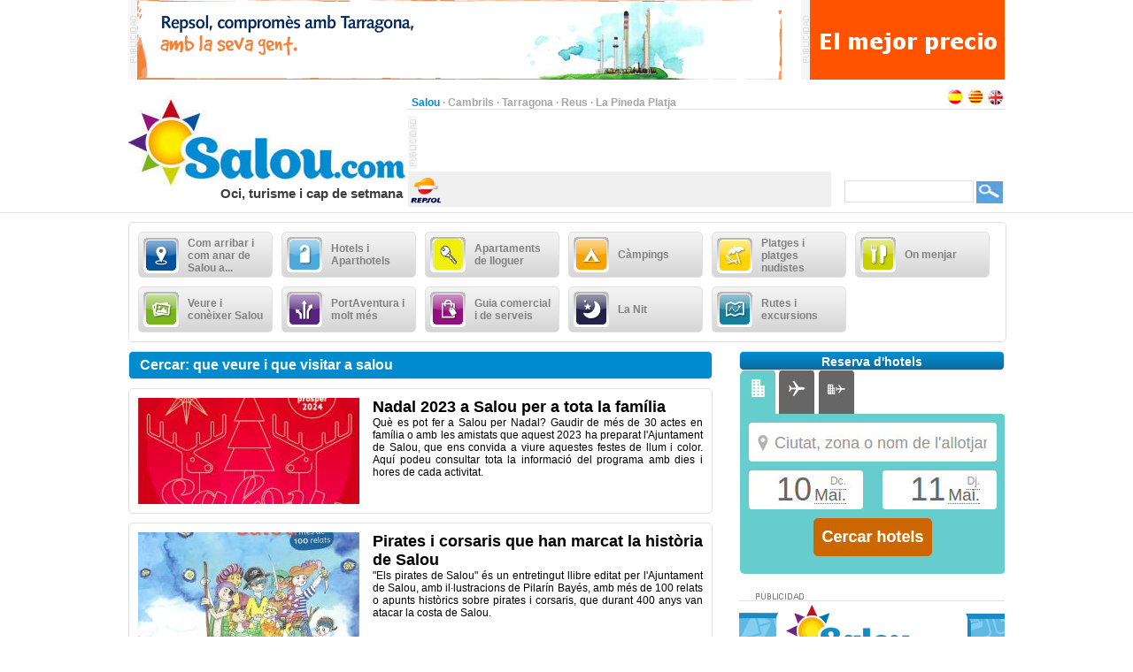

--- FILE ---
content_type: text/html;charset=UTF-8
request_url: https://www.salou.com/cercar/que+veure+i+que+visitar+a+salou
body_size: 11418
content:
<?xml version="1.0" encoding="UTF-8"?>
<!DOCTYPE html PUBLIC "-//W3C//DTD XHTML 1.0 Transitional//EN" "http://www.w3.org/TR/xhtml1/DTD/xhtml1-transitional.dtd" >
<html xmlns="http://www.w3.org/1999/xhtml">

    <head>

    <title>Cercar que veure i que visitar a salou</title>
    <link class="component" href="/a4j/s/3_3_3.Finalorg/richfaces/renderkit/html/css/basic_classes.xcss/DATB/eAHTqlHLCl0-QxoADEYC5g__;jsessionid=74A3324A733DE48F273617F2853C0A41" rel="stylesheet" type="text/css" /><link class="component" href="/a4j/s/3_3_3.Finalorg/richfaces/renderkit/html/css/extended_classes.xcss/DATB/eAHTqlHLCl0-QxoADEYC5g__;jsessionid=74A3324A733DE48F273617F2853C0A41" media="rich-extended-skinning" rel="stylesheet" type="text/css" /><script type="text/javascript">window.RICH_FACES_EXTENDED_SKINNING_ON=true;</script><script src="/a4j/g/3_3_3.Finalorg/richfaces/renderkit/html/scripts/skinning.js" type="text/javascript"></script><link href="/salou-portal/application_style.css?v=v1.7" rel="stylesheet" type="text/css" />
    <link rel="shortcut icon" href="/salou-portal/images/favicon.ico" />
    <meta http-equiv="content-language" content="ca" /><meta name="description" content="Cercar que veure i que visitar a salou"/>
    <meta name="author" content="Lluis Llorens aka Karpin - www.bdftech.com" />
        <meta name="robots" content="index,follow" />
    <script src="/js/costaweb21.js?v=v1.7" type="text/javascript"></script><!-- Google tag (gtag.js) -->
<script async src="https://www.googletagmanager.com/gtag/js?id=G-56MQW33YC0"></script>
<script>
  window.dataLayer = window.dataLayer || [];
  function gtag(){dataLayer.push(arguments);}
  gtag('js', new Date());

  gtag('config', 'G-56MQW33YC0');
</script><!-- TradeDoubler site verification 2361099 -->
<meta name="verification" content="69bcd1c79d45002b4150e3bd1774b014" />
    </head>

    <body>

    <div id="contenedor_cabecera">
        <div id="contenedor_publicidad_superior">
            <div id="contenedor_banner_superior_728_90">
                <a href="/clicservlet?banner=29" target="_blank" rel="nofollow"><img src="/root/banners/0/2/9/29/repsol-tarragona-728x90.gif" width="728" height="90" border="0" /></a>
            </div>
            <div id="contenedor_banner_superior_220_90">
                <a href="/clicservlet?banner=72" target="_blank" rel="nofollow"><img src="/root/banners/0/7/2/72/baner-bookingsalou3.gif" width="220" height="90" border="0" /></a>
            </div>
        </div>

        <div class="separa_cabecera"></div>
        <div id="cabecera">
            <div id="contenedor_cabecera_derecha">
                <div id="red" align="right">
                    <table width="670" border="0" cellspacing="0" cellpadding="0">
                        <tr>
                            <td width="520" height="20" align="left" valign="bottom">
                                <span class="select">Salou</span> &middot; <a href="https://www.cambrils.com/ca_ES" target="_blank" title="Cambrils" class="link">Cambrils</a> &middot; <a href="https://www.tarragona.net/ca_ES" target="_blank" title="Tarragona" class="link">Tarragona</a> &middot; <a href="https://www.visit-reus.com/ca_ES" target="_blank" title="Reus" class="link">Reus</a> &middot; <a href="https://www.lapinedaplaya.com/ca_ES" target="_blank" title="La Pineda Platja" class="link">La Pineda Platja</a>
                            </td>
                            <td width="150" height="20" valign="bottom" align="right">
                                <a href="/buscar/que+veure+i+que+visitar+a+salou" title="Espa&ntilde;ol"><img src="/salou-portal/images/idioma/espanol.jpg" alt="Espa&ntilde;ol" title="Espa&ntilde;ol" border="0" /></a>
                                <a href="/cercar/que+veure+i+que+visitar+a+salou" title="Catal&agrave;"><img src="/salou-portal/images/idioma/catala.jpg" alt="Catal&agrave;" title="Catal&agrave;" border="0" /></a>
                                <a href="/search/que+veure+i+que+visitar+a+salou" title="English"><img src="/salou-portal/images/idioma/ingles.jpg" alt="English" title="English" border="0" /></a>
                            </td>
                        </tr>
                    </table>
                </div>
                <div id="contenedor_cabecera_central">
                    <div id="contenedor_banner_cabecera_468_60"><script async src="https://pagead2.googlesyndication.com/pagead/js/adsbygoogle.js"></script>
<!-- CostaWeb21 468x60 -->
<ins class="adsbygoogle"
     style="display:inline-block;width:468px;height:60px"
     data-ad-client="ca-pub-2219613479607535"
     data-ad-slot="2774620405"></ins>
<script>
     (adsbygoogle = window.adsbygoogle || []).push({});
</script>
                    </div>
                    <div id="contenedor_banner_cabecera_192_60">
                    </div>
                </div>
                <div id="contenedor_tiempo_buscador">
                    <div id="contenedor_tiempo">
                        <div id="contenedor_tiempo_banner">
                <a href="/clicservlet?banner=19" target="_blank" rel="nofollow"><img src="/root/banners/0/1/9/19/repsol.png" width="40" height="40" border="0" /></a>
                        </div>
                    </div>
                    <div id="contenedor_buscador">
                        <form id="buscadorForm" action="/cercar" accept-charset="ISO-8859-1">
                            <input name="query" id="query" type="text" class="campobuscar" />
                            <input name="iehack" type="hidden" value="&#9760;" />
                            <input type="submit" value=" " title="Cercar" alt="Cercar" class="boton-buscar" style="cursor: pointer;" />
                        </form>
                    </div>
                </div>
            </div>
            <div id="logotipo">
                <a href="https://www.salou.com/ca_ES" title="Salou.com"><img src="/salou-portal/images/logo.jpg" alt="Salou.com" title="Salou.com" width="315" height="110" border="0" /></a>
            </div>
            <div id="slogan" align="right">Oci, turisme i cap de setmana</div>
        </div>
    </div>

    <div id="contenido">

        <div class="separa_10"></div>

        <div id="rec_categorias">

                <div id="categoria" onclick="muestraOcultaSubcategorias('subcategoriaDIV0')">
                    <table width="140" border="0" cellspacing="0" cellpadding="0">
                        <tr>
                            <td width="50" height="40">
                                <img src="/root/pictogramas/0/0/1/1/comollegar.png" alt="Com arribar i com anar de Salou a..." title="Com arribar i com anar de Salou a..." width="40" height="40" border="0" />
                            </td>
                            <td width="90" height="40">Com arribar i com anar de Salou a...</td>
                        </tr>
                    </table>
                </div>

                <div id="categoria" onclick="muestraOcultaSubcategorias('subcategoriaDIV1')">
                    <table width="140" border="0" cellspacing="0" cellpadding="0">
                        <tr>
                            <td width="50" height="40">
                                <img src="/root/pictogramas/0/0/3/3/hoteles.png" alt="Hotels i Aparthotels" title="Hotels i Aparthotels" width="40" height="40" border="0" />
                            </td>
                            <td width="90" height="40">Hotels i Aparthotels</td>
                        </tr>
                    </table>
                </div>

                <div id="categoria" onclick="muestraOcultaSubcategorias('subcategoriaDIV2')">
                    <table width="140" border="0" cellspacing="0" cellpadding="0">
                        <tr>
                            <td width="50" height="40">
                                <img src="/root/pictogramas/0/6/3/63/apartamentos-de-alquiler.png" alt="Apartaments de lloguer" title="Apartaments de lloguer" width="40" height="40" border="0" />
                            </td>
                            <td width="90" height="40">Apartaments de lloguer</td>
                        </tr>
                    </table>
                </div>

                <div id="categoria" onclick="muestraOcultaSubcategorias('subcategoriaDIV3')">
                    <table width="140" border="0" cellspacing="0" cellpadding="0">
                        <tr>
                            <td width="50" height="40">
                                <img src="/root/pictogramas/0/0/4/4/apartamentoscampings.png" alt="C&agrave;mpings" title="C&agrave;mpings" width="40" height="40" border="0" />
                            </td>
                            <td width="90" height="40">C&agrave;mpings</td>
                        </tr>
                    </table>
                </div>

                <div id="categoria" onclick="muestraOcultaSubcategorias('subcategoriaDIV4')">
                    <table width="140" border="0" cellspacing="0" cellpadding="0">
                        <tr>
                            <td width="50" height="40">
                                <img src="/root/pictogramas/0/0/5/5/playas.png" alt="Platges i platges nudistes" title="Platges i platges nudistes" width="40" height="40" border="0" />
                            </td>
                            <td width="90" height="40">Platges i platges nudistes</td>
                        </tr>
                    </table>
                </div>

                <div id="categoria" onclick="muestraOcultaSubcategorias('subcategoriaDIV5')">
                    <table width="140" border="0" cellspacing="0" cellpadding="0">
                        <tr>
                            <td width="50" height="40">
                                <img src="/root/pictogramas/0/0/6/6/dondecomer.png" alt="On menjar" title="On menjar" width="40" height="40" border="0" />
                            </td>
                            <td width="90" height="40">On menjar</td>
                        </tr>
                    </table>
                </div>

                <div id="categoria" onclick="muestraOcultaSubcategorias('subcategoriaDIV6')">
                    <table width="140" border="0" cellspacing="0" cellpadding="0">
                        <tr>
                            <td width="50" height="40">
                                <img src="/root/pictogramas/0/0/7/7/conocer.png" alt="Veure i con&egrave;ixer Salou" title="Veure i con&egrave;ixer Salou" width="40" height="40" border="0" />
                            </td>
                            <td width="90" height="40">Veure i con&egrave;ixer Salou</td>
                        </tr>
                    </table>
                </div>

                <div id="categoria" onclick="muestraOcultaSubcategorias('subcategoriaDIV7')">
                    <table width="140" border="0" cellspacing="0" cellpadding="0">
                        <tr>
                            <td width="50" height="40">
                                <img src="/root/pictogramas/0/0/8/8/quehacer.png" alt="PortAventura i molt m&eacute;s" title="PortAventura i molt m&eacute;s" width="40" height="40" border="0" />
                            </td>
                            <td width="90" height="40">PortAventura i molt m&eacute;s</td>
                        </tr>
                    </table>
                </div>

                <div id="categoria" onclick="muestraOcultaSubcategorias('subcategoriaDIV8')">
                    <table width="140" border="0" cellspacing="0" cellpadding="0">
                        <tr>
                            <td width="50" height="40">
                                <img src="/root/pictogramas/0/0/9/9/comprasyservicios.png" alt="Guia comercial i de serveis" title="Guia comercial i de serveis" width="40" height="40" border="0" />
                            </td>
                            <td width="90" height="40">Guia comercial i de serveis</td>
                        </tr>
                    </table>
                </div>

                <div id="categoria" onclick="muestraOcultaSubcategorias('subcategoriaDIV9')">
                    <table width="140" border="0" cellspacing="0" cellpadding="0">
                        <tr>
                            <td width="50" height="40">
                                <img src="/root/pictogramas/0/1/0/10/lanoche.png" alt="La Nit" title="La Nit" width="40" height="40" border="0" />
                            </td>
                            <td width="90" height="40">La Nit</td>
                        </tr>
                    </table>
                </div>

                <div id="categoria" onclick="muestraOcultaSubcategorias('subcategoriaDIV10')">
                    <table width="140" border="0" cellspacing="0" cellpadding="0">
                        <tr>
                            <td width="50" height="40">
                                <img src="/root/pictogramas/0/1/1/11/mapasyrutas.png" alt="Rutes i excursions" title="Rutes i excursions" width="40" height="40" border="0" />
                            </td>
                            <td width="90" height="40">Rutes i excursions</td>
                        </tr>
                    </table>
                </div>

        </div>

            <div id="subcategoriaDIV0" style="display: none;">

            <div class="separa_5"></div>

            <div id="rec_subcategorias">

                <div id="categoria_subcategorias">
                    <table width="930" border="0" cellspacing="0" cellpadding="0">
                        <tr>
                            <td width="50" height="40">
                                <img src="/root/pictogramas/0/0/1/1/comollegar.png" alt="Com arribar i com anar de Salou a..." title="Com arribar i com anar de Salou a..." width="40" height="40" border="0" />
                            </td>
                            <td width="855" height="40">Com arribar i com anar de Salou a...</td>
                            <td width="25" height="40" valign="middle"><img alt="" class="rich-spacer img-25-cerrar" height="1" id="j_id92:0:j_id94" src="/a4j/g/3_3_3.Finalimages/spacer.gif" title="Tancar" width="1" onclick="muestraOcultaSubcategorias('subcategoriaDIV0')" /></td>
                        </tr>
                    </table>
                </div>

                <div class="separa_5"></div><div id="subcategorias">
   <table width="295" border="0" cellspacing="0" cellpadding="0" align="center">
       <tr>
           <td class="txt_subcategorias" align="left">

                    <a href="https://www.salou.com/ca_ES/menu/lloguer-cotxes-salou" title="Lloguer de cotxes a Salou"> &middot; Lloguer de cotxes a Salou</a><br />

                    <a href="https://www.salou.com/ca_ES/menu/com-arribar-com-anar-salou" title="Com arribar i com anar de Salou a ..."> &middot; Com arribar i com anar de Salou a ...</a><br />

                    <a href="https://www.salou.com/ca_ES/menu/com-arribar-salou-cotxe" title="Com arribar a Salou amb cotxe"> &middot; Com arribar a Salou amb cotxe</a><br />

                    <a href="https://www.salou.com/ca_ES/menu/aparcar-salou-zona-blava" title="Aparcar a Salou. Zona Blava"> &middot; Aparcar a Salou. Zona Blava</a><br />

                    <a href="https://www.salou.com/ca_ES/menu/aparcar-salou-parkings" title="Aparcar a Salou. P&agrave;rkings"> &middot; Aparcar a Salou. P&agrave;rkings</a><br />

                    <a href="https://www.salou.com/ca_ES/menu/aparcar-gratis-salou" title="Aparcar gratis a Salou"> &middot; Aparcar gratis a Salou</a><br />            </td>
        </tr>
    </table>
</div><div id="subcategorias">
   <table width="295" border="0" cellspacing="0" cellpadding="0" align="center">
       <tr>
           <td class="txt_subcategorias" align="left">

                    <a href="https://www.salou.com/ca_ES/menu/grua-sha-endut-meu-cotxe-salou" title="La grua s'ha endut el meu cotxe a Salou"> &middot; La grua s'ha endut el meu cotxe a Salou</a><br />

                    <a href="https://www.salou.com/ca_ES/menu/trenet-turistic-salou" title="Trenet tur&iacute;stic de Salou"> &middot; Trenet tur&iacute;stic de Salou</a><br />

                    <a href="https://www.salou.com/ca_ES/menu/com-arribar-salou-autobus" title="Com arribar a Salou en autob&uacute;s"> &middot; Com arribar a Salou en autob&uacute;s</a><br />

                    <a href="https://www.salou.com/ca_ES/menu/com-arribar-salou-tren" title="Com arribar a Salou en tren"> &middot; Com arribar a Salou en tren</a><br />

                    <a href="https://www.salou.com/ca_ES/menu/com-arribar-salou-lave" title="Com arribar a Salou amb l'AVE "> &middot; Com arribar a Salou amb l'AVE </a><br />

                    <a href="https://www.salou.com/ca_ES/menu/com-arribar-salou-avio-aeroport-reus" title="Com arribar a Salou amb avi&oacute;. Aeroport de Reus"> &middot; Com arribar a Salou amb avi&oacute;. Aeroport de Reus</a><br />            </td>
        </tr>
    </table>
</div><div id="subcategorias">
   <table width="295" border="0" cellspacing="0" cellpadding="0" align="center">
       <tr>
           <td class="txt_subcategorias" align="left">

                    <a href="https://www.salou.com/ca_ES/menu/com-anar-laeroport-reus-salou" title="Com anar de l'Aeroport de Reus a Salou"> &middot; Com anar de l'Aeroport de Reus a Salou</a><br />

                    <a href="https://www.salou.com/ca_ES/menu/arribar-salou-avio-aeroport-barcelona" title="Arribar a Salou en avi&oacute;. Aeroport de Barcelona"> &middot; Arribar a Salou en avi&oacute;. Aeroport de Barcelona</a><br />

                    <a href="https://www.salou.com/ca_ES/menu/com-anar-laeroport-barcelona-salou" title="Com anar de l'Aeroport de Barcelona a Salou"> &middot; Com anar de l'Aeroport de Barcelona a Salou</a><br />

                    <a href="https://www.salou.com/ca_ES/menu/com-arribar-salou-vaixell" title="Com arribar a Salou en vaixell"> &middot; Com arribar a Salou en vaixell</a><br />

                    <a href="https://www.salou.com/ca_ES/menu/mapes-costa-daurada-delta-lebre" title="Mapes de la Costa Daurada i el Delta de l'Ebre"> &middot; Mapes de la Costa Daurada i el Delta de l'Ebre</a><br />            </td>
        </tr>
    </table>
</div>

                <div class="separa_20"></div>

                <table border="0" cellspacing="0" cellpadding="0" align="center">
                <tr>
                    <td align="center" class="contenedor_banners_subcategorias_728_90">
                <img src="/root/banners/0/1/1/11/anunciat728x90.gif" width="728" height="90" border="0" />
                    </td>
                </tr>
                </table>

            </div>

            </div>

            <div id="subcategoriaDIV1" style="display: none;">

            <div class="separa_5"></div>

            <div id="rec_subcategorias">

                <div id="categoria_subcategorias">
                    <table width="930" border="0" cellspacing="0" cellpadding="0">
                        <tr>
                            <td width="50" height="40">
                                <img src="/root/pictogramas/0/0/3/3/hoteles.png" alt="Hotels i Aparthotels" title="Hotels i Aparthotels" width="40" height="40" border="0" />
                            </td>
                            <td width="855" height="40">Hotels i Aparthotels</td>
                            <td width="25" height="40" valign="middle"><img alt="" class="rich-spacer img-25-cerrar" height="1" id="j_id92:1:j_id94" src="/a4j/g/3_3_3.Finalimages/spacer.gif" title="Tancar" width="1" onclick="muestraOcultaSubcategorias('subcategoriaDIV1')" /></td>
                        </tr>
                    </table>
                </div>

                <div class="separa_5"></div><div id="subcategorias">
   <table width="295" border="0" cellspacing="0" cellpadding="0" align="center">
       <tr>
           <td class="txt_subcategorias" align="left">

                    <a href="https://www.salou.com/ca_ES/menu/hotels-aparthotels-salou" title="Hotels i Aparthotels a Salou"> &middot; Hotels i Aparthotels a Salou</a><br />

                    <a href="https://www.salou.com/ca_ES/menu/hostals-pensions-salou" title="Hostals i pensions a Salou"> &middot; Hostals i pensions a Salou</a><br />

                    <a href="https://www.salou.com/ca_ES/menu/hotels-aparthotels-cambrils" title="Hotels i Aparthotels a Cambrils"> &middot; Hotels i Aparthotels a Cambrils</a><br />            </td>
        </tr>
    </table>
</div><div id="subcategorias">
   <table width="295" border="0" cellspacing="0" cellpadding="0" align="center">
       <tr>
           <td class="txt_subcategorias" align="left">

                    <a href="https://www.salou.com/ca_ES/menu/hotels-aparthotels-pineda-platja" title="Hotels i Aparthotels a la Pineda Platja"> &middot; Hotels i Aparthotels a la Pineda Platja</a><br />

                    <a href="https://www.salou.com/ca_ES/menu/hotels-reus" title="Hotels a Reus"> &middot; Hotels a Reus</a><br />            </td>
        </tr>
    </table>
</div><div id="subcategorias">
   <table width="295" border="0" cellspacing="0" cellpadding="0" align="center">
       <tr>
           <td class="txt_subcategorias" align="left">

                    <a href="https://www.salou.com/ca_ES/menu/hotels-aparthotels-tarragona" title="Hotels i Aparthotels a Tarragona"> &middot; Hotels i Aparthotels a Tarragona</a><br />

                    <a href="https://www.salou.com/ca_ES/menu/hotels-daltres-poblacions-costa-daurada" title="Hotels a d&#8217;altres poblacions de la Costa Daurada"> &middot; Hotels a d&#8217;altres poblacions de la Costa Daurada</a><br />            </td>
        </tr>
    </table>
</div>

                <div class="separa_20"></div>

                <table border="0" cellspacing="0" cellpadding="0" align="center">
                <tr>
                    <td align="center" class="contenedor_banners_subcategorias_728_90">
                <img src="/root/banners/0/1/1/11/anunciat728x90.gif" width="728" height="90" border="0" />
                    </td>
                </tr>
                </table>

            </div>

            </div>

            <div id="subcategoriaDIV2" style="display: none;">

            <div class="separa_5"></div>

            <div id="rec_subcategorias">

                <div id="categoria_subcategorias">
                    <table width="930" border="0" cellspacing="0" cellpadding="0">
                        <tr>
                            <td width="50" height="40">
                                <img src="/root/pictogramas/0/6/3/63/apartamentos-de-alquiler.png" alt="Apartaments de lloguer" title="Apartaments de lloguer" width="40" height="40" border="0" />
                            </td>
                            <td width="855" height="40">Apartaments de lloguer</td>
                            <td width="25" height="40" valign="middle"><img alt="" class="rich-spacer img-25-cerrar" height="1" id="j_id92:2:j_id94" src="/a4j/g/3_3_3.Finalimages/spacer.gif" title="Tancar" width="1" onclick="muestraOcultaSubcategorias('subcategoriaDIV2')" /></td>
                        </tr>
                    </table>
                </div>

                <div class="separa_5"></div><div id="subcategorias">
   <table width="295" border="0" cellspacing="0" cellpadding="0" align="center">
       <tr>
           <td class="txt_subcategorias" align="left">

                    <a href="https://www.salou.com/ca_ES/menu/apartaments-lloguer-salou-1" title="Apartaments de lloguer a Salou"> &middot; Apartaments de lloguer a Salou</a><br />

                    <a href="https://www.salou.com/ca_ES/menu/apartaments-lloguer-cambrils" title="Apartaments de lloguer a Cambrils"> &middot; Apartaments de lloguer a Cambrils</a><br />            </td>
        </tr>
    </table>
</div><div id="subcategorias">
   <table width="295" border="0" cellspacing="0" cellpadding="0" align="center">
       <tr>
           <td class="txt_subcategorias" align="left">

                    <a href="https://www.salou.com/ca_ES/menu/apartaments-lloguer-pineda-platja" title="Apartaments de lloguer a la Pineda Platja"> &middot; Apartaments de lloguer a la Pineda Platja</a><br />

                    <a href="https://www.salou.com/ca_ES/menu/apartaments-lloguer-tarragona" title="Apartaments de lloguer a Tarragona"> &middot; Apartaments de lloguer a Tarragona</a><br />            </td>
        </tr>
    </table>
</div><div id="subcategorias">
   <table width="295" border="0" cellspacing="0" cellpadding="0" align="center">
       <tr>
           <td class="txt_subcategorias" align="left">

                    <a href="https://www.salou.com/ca_ES/menu/apartaments-lloguer-altres-poblacions-costa-daurada" title="Apartaments de lloguer a altres poblacions de la Costa Daurada"> &middot; Apartaments de lloguer a altres poblacions de la Costa Daurada</a><br />            </td>
        </tr>
    </table>
</div>

                <div class="separa_20"></div>

                <table border="0" cellspacing="0" cellpadding="0" align="center">
                <tr>
                    <td align="center" class="contenedor_banners_subcategorias_728_90">
                <img src="/root/banners/0/1/1/11/anunciat728x90.gif" width="728" height="90" border="0" />
                    </td>
                </tr>
                </table>

            </div>

            </div>

            <div id="subcategoriaDIV3" style="display: none;">

            <div class="separa_5"></div>

            <div id="rec_subcategorias">

                <div id="categoria_subcategorias">
                    <table width="930" border="0" cellspacing="0" cellpadding="0">
                        <tr>
                            <td width="50" height="40">
                                <img src="/root/pictogramas/0/0/4/4/apartamentoscampings.png" alt="C&agrave;mpings" title="C&agrave;mpings" width="40" height="40" border="0" />
                            </td>
                            <td width="855" height="40">C&agrave;mpings</td>
                            <td width="25" height="40" valign="middle"><img alt="" class="rich-spacer img-25-cerrar" height="1" id="j_id92:3:j_id94" src="/a4j/g/3_3_3.Finalimages/spacer.gif" title="Tancar" width="1" onclick="muestraOcultaSubcategorias('subcategoriaDIV3')" /></td>
                        </tr>
                    </table>
                </div>

                <div class="separa_5"></div><div id="subcategorias">
   <table width="295" border="0" cellspacing="0" cellpadding="0" align="center">
       <tr>
           <td class="txt_subcategorias" align="left">

                    <a href="https://www.salou.com/ca_ES/menu/campings-salou" title="C&agrave;mpings a Salou"> &middot; C&agrave;mpings a Salou</a><br />

                    <a href="https://www.salou.com/ca_ES/menu/parc-bungalows-prop-salou" title="Parc de bungalows a prop de Salou"> &middot; Parc de bungalows a prop de Salou</a><br />

                    <a href="https://www.salou.com/ca_ES/menu/campings-cambrils" title="C&agrave;mpings a Cambrils"> &middot; C&agrave;mpings a Cambrils</a><br />            </td>
        </tr>
    </table>
</div><div id="subcategorias">
   <table width="295" border="0" cellspacing="0" cellpadding="0" align="center">
       <tr>
           <td class="txt_subcategorias" align="left">

                    <a href="https://www.salou.com/ca_ES/menu/campings-pineda-platja" title="C&agrave;mpings a la Pineda Platja"> &middot; C&agrave;mpings a la Pineda Platja</a><br />

                    <a href="https://www.salou.com/ca_ES/menu/campings-tarragona" title="C&agrave;mpings a Tarragona"> &middot; C&agrave;mpings a Tarragona</a><br />

                    <a href="https://www.salou.com/ca_ES/menu/campings-costa-daurada" title="C&agrave;mpings a la Costa Daurada"> &middot; C&agrave;mpings a la Costa Daurada</a><br />            </td>
        </tr>
    </table>
</div><div id="subcategorias">
   <table width="295" border="0" cellspacing="0" cellpadding="0" align="center">
       <tr>
           <td class="txt_subcategorias" align="left">

                    <a href="https://www.salou.com/ca_ES/menu/campings-terres-lebre" title="C&agrave;mpings a les Terres de l'Ebre"> &middot; C&agrave;mpings a les Terres de l'Ebre</a><br />

                    <a href="https://www.salou.com/ca_ES/menu/campings-costa-daurada-interior" title="Campings Costa Daurada interior"> &middot; Campings Costa Daurada interior</a><br />            </td>
        </tr>
    </table>
</div>

                <div class="separa_20"></div>

                <table border="0" cellspacing="0" cellpadding="0" align="center">
                <tr>
                    <td align="center" class="contenedor_banners_subcategorias_728_90">
                <img src="/root/banners/0/1/1/11/anunciat728x90.gif" width="728" height="90" border="0" />
                    </td>
                </tr>
                </table>

            </div>

            </div>

            <div id="subcategoriaDIV4" style="display: none;">

            <div class="separa_5"></div>

            <div id="rec_subcategorias">

                <div id="categoria_subcategorias">
                    <table width="930" border="0" cellspacing="0" cellpadding="0">
                        <tr>
                            <td width="50" height="40">
                                <img src="/root/pictogramas/0/0/5/5/playas.png" alt="Platges i platges nudistes" title="Platges i platges nudistes" width="40" height="40" border="0" />
                            </td>
                            <td width="855" height="40">Platges i platges nudistes</td>
                            <td width="25" height="40" valign="middle"><img alt="" class="rich-spacer img-25-cerrar" height="1" id="j_id92:4:j_id94" src="/a4j/g/3_3_3.Finalimages/spacer.gif" title="Tancar" width="1" onclick="muestraOcultaSubcategorias('subcategoriaDIV4')" /></td>
                        </tr>
                    </table>
                </div>

                <div class="separa_5"></div><div id="subcategorias">
   <table width="295" border="0" cellspacing="0" cellpadding="0" align="center">
       <tr>
           <td class="txt_subcategorias" align="left">

                    <a href="https://www.salou.com/ca_ES/menu/platges-salou" title="Platges de Salou"> &middot; Platges de Salou</a><br />

                    <a href="https://www.salou.com/ca_ES/menu/platges-nudistes-prop-salou" title="Platges nudistes a prop de Salou"> &middot; Platges nudistes a prop de Salou</a><br />            </td>
        </tr>
    </table>
</div><div id="subcategorias">
   <table width="295" border="0" cellspacing="0" cellpadding="0" align="center">
       <tr>
           <td class="txt_subcategorias" align="left">

                    <a href="https://www.salou.com/ca_ES/menu/platges-platges-nudistes-cambrils" title="Platges i platges nudistes a Cambrils"> &middot; Platges i platges nudistes a Cambrils</a><br />

                    <a href="https://www.salou.com/ca_ES/menu/platges-platges-nudistes-pineda-platja" title="Platges i platges nudistes a la Pineda Platja"> &middot; Platges i platges nudistes a la Pineda Platja</a><br />            </td>
        </tr>
    </table>
</div><div id="subcategorias">
   <table width="295" border="0" cellspacing="0" cellpadding="0" align="center">
       <tr>
           <td class="txt_subcategorias" align="left">

                    <a href="https://www.salou.com/ca_ES/menu/platges-platges-nudistes-tarragona" title="Platges i platges nudistes a Tarragona"> &middot; Platges i platges nudistes a Tarragona</a><br />

                    <a href="https://www.salou.com/ca_ES/menu/platges-platges-nudistes-daltres-poblacions-costa-daurada" title="Platges i platges nudistes a d&#8217;altres poblacions de la Costa Daurada"> &middot; Platges i platges nudistes a d&#8217;altres poblacions de la Costa Daurada</a><br />            </td>
        </tr>
    </table>
</div>

                <div class="separa_20"></div>

                <table border="0" cellspacing="0" cellpadding="0" align="center">
                <tr>
                    <td align="center" class="contenedor_banners_subcategorias_728_90">
                <img src="/root/banners/0/1/1/11/anunciat728x90.gif" width="728" height="90" border="0" />
                    </td>
                </tr>
                </table>

            </div>

            </div>

            <div id="subcategoriaDIV5" style="display: none;">

            <div class="separa_5"></div>

            <div id="rec_subcategorias">

                <div id="categoria_subcategorias">
                    <table width="930" border="0" cellspacing="0" cellpadding="0">
                        <tr>
                            <td width="50" height="40">
                                <img src="/root/pictogramas/0/0/6/6/dondecomer.png" alt="On menjar" title="On menjar" width="40" height="40" border="0" />
                            </td>
                            <td width="855" height="40">On menjar</td>
                            <td width="25" height="40" valign="middle"><img alt="" class="rich-spacer img-25-cerrar" height="1" id="j_id92:5:j_id94" src="/a4j/g/3_3_3.Finalimages/spacer.gif" title="Tancar" width="1" onclick="muestraOcultaSubcategorias('subcategoriaDIV5')" /></td>
                        </tr>
                    </table>
                </div>

                <div class="separa_5"></div><div id="subcategorias">
   <table width="295" border="0" cellspacing="0" cellpadding="0" align="center">
       <tr>
           <td class="txt_subcategorias" align="left">

                    <a href="https://www.salou.com/ca_ES/menu/restaurants-pizzeries-salou" title="Restaurants i pizzeries a Salou"> &middot; Restaurants i pizzeries a Salou</a><br />

                    <a href="https://www.salou.com/ca_ES/menu/on-menjar-cambrils" title="On menjar a Cambrils"> &middot; On menjar a Cambrils</a><br />            </td>
        </tr>
    </table>
</div><div id="subcategorias">
   <table width="295" border="0" cellspacing="0" cellpadding="0" align="center">
       <tr>
           <td class="txt_subcategorias" align="left">

                    <a href="https://www.salou.com/ca_ES/menu/on-menjar-pineda-plajta" title="On menjar a la Pineda Plajta"> &middot; On menjar a la Pineda Plajta</a><br />

                    <a href="https://www.salou.com/ca_ES/menu/on-menjar-reus" title="On menjar a Reus"> &middot; On menjar a Reus</a><br />            </td>
        </tr>
    </table>
</div><div id="subcategorias">
   <table width="295" border="0" cellspacing="0" cellpadding="0" align="center">
       <tr>
           <td class="txt_subcategorias" align="left">

                    <a href="https://www.salou.com/ca_ES/menu/on-menjar-tarragona" title="On menjar a Tarragona"> &middot; On menjar a Tarragona</a><br />            </td>
        </tr>
    </table>
</div>

                <div class="separa_20"></div>

                <table border="0" cellspacing="0" cellpadding="0" align="center">
                <tr>
                    <td align="center" class="contenedor_banners_subcategorias_728_90">
                <img src="/root/banners/0/1/1/11/anunciat728x90.gif" width="728" height="90" border="0" />
                    </td>
                </tr>
                </table>

            </div>

            </div>

            <div id="subcategoriaDIV6" style="display: none;">

            <div class="separa_5"></div>

            <div id="rec_subcategorias">

                <div id="categoria_subcategorias">
                    <table width="930" border="0" cellspacing="0" cellpadding="0">
                        <tr>
                            <td width="50" height="40">
                                <img src="/root/pictogramas/0/0/7/7/conocer.png" alt="Veure i con&egrave;ixer Salou" title="Veure i con&egrave;ixer Salou" width="40" height="40" border="0" />
                            </td>
                            <td width="855" height="40">Veure i con&egrave;ixer Salou</td>
                            <td width="25" height="40" valign="middle"><img alt="" class="rich-spacer img-25-cerrar" height="1" id="j_id92:6:j_id94" src="/a4j/g/3_3_3.Finalimages/spacer.gif" title="Tancar" width="1" onclick="muestraOcultaSubcategorias('subcategoriaDIV6')" /></td>
                        </tr>
                    </table>
                </div>

                <div class="separa_5"></div><div id="subcategorias">
   <table width="295" border="0" cellspacing="0" cellpadding="0" align="center">
       <tr>
           <td class="txt_subcategorias" align="left">

                    <a href="https://www.salou.com/ca_ES/menu/que-veure-que-visitar-salou" title="Qu&egrave; veure i qu&egrave; visitar a Salou"> &middot; Qu&egrave; veure i qu&egrave; visitar a Salou</a><br />

                    <a href="https://www.salou.com/ca_ES/menu/font-lluminosa" title="Font Lluminosa"> &middot; Font Lluminosa</a><br />

                    <a href="https://www.salou.com/ca_ES/menu/cami-ronda-salou" title="El Cam&iacute; de Ronda de Salou"> &middot; El Cam&iacute; de Ronda de Salou</a><br />

                    <a href="https://www.salou.com/ca_ES/menu/lespigo-moll" title="L'Espig&oacute; del Moll"> &middot; L'Espig&oacute; del Moll</a><br />

                    <a href="https://www.salou.com/ca_ES/menu/xalet-bonet-xalet-voramar" title="Xalet Bonet o xalet Voramar"> &middot; Xalet Bonet o xalet Voramar</a><br />

                    <a href="https://www.salou.com/ca_ES/menu/monument-al-rei-jaume-salou" title="Monument al rei Jaume I.Salou"> &middot; Monument al rei Jaume I.Salou</a><br />            </td>
        </tr>
    </table>
</div><div id="subcategorias">
   <table width="295" border="0" cellspacing="0" cellpadding="0" align="center">
       <tr>
           <td class="txt_subcategorias" align="left">

                    <a href="https://www.salou.com/ca_ES/menu/torre-vella-salou" title="Torre Vella. Salou"> &middot; Torre Vella. Salou</a><br />

                    <a href="https://www.salou.com/ca_ES/menu/esglesia-santa-maria-mar" title="Esgl&egrave;sia de Santa Maria del Mar"> &middot; Esgl&egrave;sia de Santa Maria del Mar</a><br />

                    <a href="https://www.salou.com/ca_ES/menu/antiga-estacio-carrilet" title="Antiga Estaci&oacute; del Carrilet"> &middot; Antiga Estaci&oacute; del Carrilet</a><br />

                    <a href="https://www.salou.com/ca_ES/menu/masia-catalana-salou" title="Masia Catalana. Salou"> &middot; Masia Catalana. Salou</a><br />

                    <a href="https://www.salou.com/ca_ES/menu/punta-cavall" title="Punta del Cavall"> &middot; Punta del Cavall</a><br />

                    <a href="https://www.salou.com/ca_ES/menu/jardi-botanic-salou" title="Jard&iacute; Bot&agrave;nic de Salou"> &middot; Jard&iacute; Bot&agrave;nic de Salou</a><br />            </td>
        </tr>
    </table>
</div><div id="subcategorias">
   <table width="295" border="0" cellspacing="0" cellpadding="0" align="center">
       <tr>
           <td class="txt_subcategorias" align="left">

                    <a href="https://www.salou.com/ca_ES/menu/oliveres-millenaries-salou" title="Oliveres mil&middot;len&agrave;ries. Salou"> &middot; Oliveres mil&middot;len&agrave;ries. Salou</a><br />

                    <a href="https://www.salou.com/ca_ES/menu/coneixer-cambrils" title="Con&egrave;ixer Cambrils"> &middot; Con&egrave;ixer Cambrils</a><br />

                    <a href="https://www.salou.com/ca_ES/menu/coneixer-pineda-platja" title="Con&egrave;ixer la Pineda Platja"> &middot; Con&egrave;ixer la Pineda Platja</a><br />

                    <a href="https://www.salou.com/ca_ES/menu/coneixer-reus" title="Con&egrave;ixer Reus"> &middot; Con&egrave;ixer Reus</a><br />

                    <a href="https://www.salou.com/ca_ES/menu/coneixer-tarragona" title="Con&egrave;ixer Tarragona"> &middot; Con&egrave;ixer Tarragona</a><br />

                    <a href="https://www.salou.com/ca_ES/menu/coneixer-altres-municipis-costa-daurada" title="Con&egrave;ixer altres municipis de la Costa Daurada"> &middot; Con&egrave;ixer altres municipis de la Costa Daurada</a><br />            </td>
        </tr>
    </table>
</div>

                <div class="separa_20"></div>

                <table border="0" cellspacing="0" cellpadding="0" align="center">
                <tr>
                    <td align="center" class="contenedor_banners_subcategorias_728_90">
                <img src="/root/banners/0/1/1/11/anunciat728x90.gif" width="728" height="90" border="0" />
                    </td>
                </tr>
                </table>

            </div>

            </div>

            <div id="subcategoriaDIV7" style="display: none;">

            <div class="separa_5"></div>

            <div id="rec_subcategorias">

                <div id="categoria_subcategorias">
                    <table width="930" border="0" cellspacing="0" cellpadding="0">
                        <tr>
                            <td width="50" height="40">
                                <img src="/root/pictogramas/0/0/8/8/quehacer.png" alt="PortAventura i molt m&eacute;s" title="PortAventura i molt m&eacute;s" width="40" height="40" border="0" />
                            </td>
                            <td width="855" height="40">PortAventura i molt m&eacute;s</td>
                            <td width="25" height="40" valign="middle"><img alt="" class="rich-spacer img-25-cerrar" height="1" id="j_id92:7:j_id94" src="/a4j/g/3_3_3.Finalimages/spacer.gif" title="Tancar" width="1" onclick="muestraOcultaSubcategorias('subcategoriaDIV7')" /></td>
                        </tr>
                    </table>
                </div>

                <div class="separa_5"></div><div id="subcategorias">
   <table width="295" border="0" cellspacing="0" cellpadding="0" align="center">
       <tr>
           <td class="txt_subcategorias" align="left">

                    <a href="https://www.salou.com/ca_ES/menu/amics-familia" title="Amb amics i en fam&iacute;lia"> &middot; Amb amics i en fam&iacute;lia</a><br />

                    <a href="https://www.salou.com/ca_ES/menu/esports-activitats-nautiques" title="Esports i activitats n&agrave;utiques"> &middot; Esports i activitats n&agrave;utiques</a><br />

                    <a href="https://www.salou.com/ca_ES/menu/excursions-visites-guiades" title="Excursions i visites guiades"> &middot; Excursions i visites guiades</a><br />            </td>
        </tr>
    </table>
</div><div id="subcategorias">
   <table width="295" border="0" cellspacing="0" cellpadding="0" align="center">
       <tr>
           <td class="txt_subcategorias" align="left">

                    <a href="https://www.salou.com/ca_ES/menu/rutes-poblacions-singulars-costa-daurada" title="Rutes - Poblacions singulars de la Costa Daurada"> &middot; Rutes - Poblacions singulars de la Costa Daurada</a><br />

                    <a href="https://www.salou.com/ca_ES/menu/que-fer-cambrils" title="Qu&egrave; fer a Cambrils"> &middot; Qu&egrave; fer a Cambrils</a><br />

                    <a href="https://www.salou.com/ca_ES/menu/que-fer-pineda-platja" title="Qu&egrave; fer a la Pineda Platja"> &middot; Qu&egrave; fer a la Pineda Platja</a><br />            </td>
        </tr>
    </table>
</div><div id="subcategorias">
   <table width="295" border="0" cellspacing="0" cellpadding="0" align="center">
       <tr>
           <td class="txt_subcategorias" align="left">

                    <a href="https://www.salou.com/ca_ES/menu/que-fer-reus" title="Qu&egrave; fer a Reus"> &middot; Qu&egrave; fer a Reus</a><br />

                    <a href="https://www.salou.com/ca_ES/menu/que-fer-tarragona" title="Qu&egrave; fer a Tarragona"> &middot; Qu&egrave; fer a Tarragona</a><br />

                    <a href="https://www.salou.com/ca_ES/menu/que-fer-daltres-poblacions-costa-daurada" title="Qu&egrave; fer a d&#8217;altres poblacions de la Costa Daurada"> &middot; Qu&egrave; fer a d&#8217;altres poblacions de la Costa Daurada</a><br />            </td>
        </tr>
    </table>
</div>

                <div class="separa_20"></div>

                <table border="0" cellspacing="0" cellpadding="0" align="center">
                <tr>
                    <td align="center" class="contenedor_banners_subcategorias_728_90">
                <img src="/root/banners/0/1/1/11/anunciat728x90.gif" width="728" height="90" border="0" />
                    </td>
                </tr>
                </table>

            </div>

            </div>

            <div id="subcategoriaDIV8" style="display: none;">

            <div class="separa_5"></div>

            <div id="rec_subcategorias">

                <div id="categoria_subcategorias">
                    <table width="930" border="0" cellspacing="0" cellpadding="0">
                        <tr>
                            <td width="50" height="40">
                                <img src="/root/pictogramas/0/0/9/9/comprasyservicios.png" alt="Guia comercial i de serveis" title="Guia comercial i de serveis" width="40" height="40" border="0" />
                            </td>
                            <td width="855" height="40">Guia comercial i de serveis</td>
                            <td width="25" height="40" valign="middle"><img alt="" class="rich-spacer img-25-cerrar" height="1" id="j_id92:8:j_id94" src="/a4j/g/3_3_3.Finalimages/spacer.gif" title="Tancar" width="1" onclick="muestraOcultaSubcategorias('subcategoriaDIV8')" /></td>
                        </tr>
                    </table>
                </div>

                <div class="separa_5"></div><div id="subcategorias">
   <table width="295" border="0" cellspacing="0" cellpadding="0" align="center">
       <tr>
           <td class="txt_subcategorias" align="left">

                    <a href="https://www.salou.com/ca_ES/menu/estetica-bellesa" title="Est&egrave;tica i bellesa"> &middot; Est&egrave;tica i bellesa</a><br />

                    <a href="https://www.salou.com/ca_ES/menu/immobiliaries" title="Immobili&agrave;ries"> &middot; Immobili&agrave;ries</a><br />

                    <a href="https://www.salou.com/ca_ES/menu/moda-complements" title="Moda i complements"> &middot; Moda i complements</a><br />            </td>
        </tr>
    </table>
</div><div id="subcategorias">
   <table width="295" border="0" cellspacing="0" cellpadding="0" align="center">
       <tr>
           <td class="txt_subcategorias" align="left">

                    <a href="https://www.salou.com/ca_ES/menu/serveis-professionals" title="Serveis professionals"> &middot; Serveis professionals</a><br />

                    <a href="https://www.salou.com/ca_ES/menu/compres-serveis-cambrils" title="Compres i serveis a Cambrils"> &middot; Compres i serveis a Cambrils</a><br />

                    <a href="https://www.salou.com/ca_ES/menu/compres-serveis-pineda-platja" title="Compres i serveis a la Pineda Platja"> &middot; Compres i serveis a la Pineda Platja</a><br />            </td>
        </tr>
    </table>
</div><div id="subcategorias">
   <table width="295" border="0" cellspacing="0" cellpadding="0" align="center">
       <tr>
           <td class="txt_subcategorias" align="left">

                    <a href="https://www.salou.com/ca_ES/menu/compres-serveis-reus" title="Compres i serveis a Reus"> &middot; Compres i serveis a Reus</a><br />

                    <a href="https://www.salou.com/ca_ES/menu/compres-serveis-tarragona" title="Compres i serveis a Tarragona"> &middot; Compres i serveis a Tarragona</a><br />

                    <a href="https://www.salou.com/ca_ES/menu/compres-serveis-daltres-municipis-costa-daurada" title="Compres i serveis a d&#8217;altres municipis de la Costa Daurada"> &middot; Compres i serveis a d&#8217;altres municipis de la Costa Daurada</a><br />            </td>
        </tr>
    </table>
</div>

                <div class="separa_20"></div>

                <table border="0" cellspacing="0" cellpadding="0" align="center">
                <tr>
                    <td align="center" class="contenedor_banners_subcategorias_728_90">
                <img src="/root/banners/0/1/1/11/anunciat728x90.gif" width="728" height="90" border="0" />
                    </td>
                </tr>
                </table>

            </div>

            </div>

            <div id="subcategoriaDIV9" style="display: none;">

            <div class="separa_5"></div>

            <div id="rec_subcategorias">

                <div id="categoria_subcategorias">
                    <table width="930" border="0" cellspacing="0" cellpadding="0">
                        <tr>
                            <td width="50" height="40">
                                <img src="/root/pictogramas/0/1/0/10/lanoche.png" alt="La Nit" title="La Nit" width="40" height="40" border="0" />
                            </td>
                            <td width="855" height="40">La Nit</td>
                            <td width="25" height="40" valign="middle"><img alt="" class="rich-spacer img-25-cerrar" height="1" id="j_id92:9:j_id94" src="/a4j/g/3_3_3.Finalimages/spacer.gif" title="Tancar" width="1" onclick="muestraOcultaSubcategorias('subcategoriaDIV9')" /></td>
                        </tr>
                    </table>
                </div>

                <div class="separa_5"></div><div id="subcategorias">
   <table width="295" border="0" cellspacing="0" cellpadding="0" align="center">
       <tr>
           <td class="txt_subcategorias" align="left">

                    <a href="https://www.salou.com/ca_ES/menu/pubs-bars-musicals-sales-ball" title="Pubs, bars musicals i sales de ball"> &middot; Pubs, bars musicals i sales de ball</a><br />

                    <a href="https://www.salou.com/ca_ES/menu/discoteques" title="Discoteques"> &middot; Discoteques</a><br />

                    <a href="https://www.salou.com/ca_ES/menu/nit-cambrils" title="La Nit a Cambrils"> &middot; La Nit a Cambrils</a><br />            </td>
        </tr>
    </table>
</div><div id="subcategorias">
   <table width="295" border="0" cellspacing="0" cellpadding="0" align="center">
       <tr>
           <td class="txt_subcategorias" align="left">

                    <a href="https://www.salou.com/ca_ES/menu/nit-pineda-platja" title="La Nit a la Pineda Platja"> &middot; La Nit a la Pineda Platja</a><br />

                    <a href="https://www.salou.com/ca_ES/menu/nit-reus" title="La Nit a Reus"> &middot; La Nit a Reus</a><br />            </td>
        </tr>
    </table>
</div><div id="subcategorias">
   <table width="295" border="0" cellspacing="0" cellpadding="0" align="center">
       <tr>
           <td class="txt_subcategorias" align="left">

                    <a href="https://www.salou.com/ca_ES/menu/nit-tarragona" title="La Nit a Tarragona"> &middot; La Nit a Tarragona</a><br />

                    <a href="https://www.salou.com/ca_ES/menu/nit-daltres-poblacions-costa-daurada" title="La Nit a d&#8217;altres poblacions de la Costa Daurada"> &middot; La Nit a d&#8217;altres poblacions de la Costa Daurada</a><br />            </td>
        </tr>
    </table>
</div>

                <div class="separa_20"></div>

                <table border="0" cellspacing="0" cellpadding="0" align="center">
                <tr>
                    <td align="center" class="contenedor_banners_subcategorias_728_90">
                <img src="/root/banners/0/1/1/11/anunciat728x90.gif" width="728" height="90" border="0" />
                    </td>
                </tr>
                </table>

            </div>

            </div>

            <div id="subcategoriaDIV10" style="display: none;">

            <div class="separa_5"></div>

            <div id="rec_subcategorias">

                <div id="categoria_subcategorias">
                    <table width="930" border="0" cellspacing="0" cellpadding="0">
                        <tr>
                            <td width="50" height="40">
                                <img src="/root/pictogramas/0/1/1/11/mapasyrutas.png" alt="Rutes i excursions" title="Rutes i excursions" width="40" height="40" border="0" />
                            </td>
                            <td width="855" height="40">Rutes i excursions</td>
                            <td width="25" height="40" valign="middle"><img alt="" class="rich-spacer img-25-cerrar" height="1" id="j_id92:10:j_id94" src="/a4j/g/3_3_3.Finalimages/spacer.gif" title="Tancar" width="1" onclick="muestraOcultaSubcategorias('subcategoriaDIV10')" /></td>
                        </tr>
                    </table>
                </div>

                <div class="separa_5"></div><div id="subcategorias">
   <table width="295" border="0" cellspacing="0" cellpadding="0" align="center">
       <tr>
           <td class="txt_subcategorias" align="left">

                    <a href="https://www.salou.com/ca_ES/menu/foc-modernisme-borges-camp" title="Foc i Modernisme a Les Borges del Camp"> &middot; Foc i Modernisme a Les Borges del Camp</a><br />            </td>
        </tr>
    </table>
</div><div id="subcategorias">
   <table width="295" border="0" cellspacing="0" cellpadding="0" align="center">
       <tr>
           <td class="txt_subcategorias" align="left">

                    <a href="https://www.salou.com/ca_ES/menu/prartdip-serra-llaberia-dips" title="Prartdip, la Serra de Llaberia i els dips"> &middot; Prartdip, la Serra de Llaberia i els dips</a><br />            </td>
        </tr>
    </table>
</div><div id="subcategorias">
   <table width="295" border="0" cellspacing="0" cellpadding="0" align="center">
       <tr>
           <td class="txt_subcategorias" align="left">

                    <a href="https://www.salou.com/ca_ES/menu/tortosa-ciutat-3-cultures" title="Tortosa, la ciutat de les 3 cultures"> &middot; Tortosa, la ciutat de les 3 cultures</a><br />            </td>
        </tr>
    </table>
</div>

                <div class="separa_20"></div>

                <table border="0" cellspacing="0" cellpadding="0" align="center">
                <tr>
                    <td align="center" class="contenedor_banners_subcategorias_728_90">
                <img src="/root/banners/0/1/1/11/anunciat728x90.gif" width="728" height="90" border="0" />
                    </td>
                </tr>
                </table>

            </div>

            </div>

        <div class="separa_10"></div>

        <div id="contenedor_columnas_2">

            <div id="contenedor_columnas_1">

                <div id="columna_izda">

<div id="tit_seccion"><h1>Cercar: que veure i que visitar a salou</h1></div>

            <div id="contenido_ficha_2">
                <table width="638" border="0" cellspacing="0" cellpadding="0">
                    <tr>
                            <td valign="top">
                                <a href="https://www.salou.com/ca_ES/noticia/salou/nadal-2023-salou-tota-familia" title="Nadal 2022 a Salou per a tota la fam&iacute;lia">
                                    <img src="/root/contenidos/1/2/6/12696/nadal-llum-color-salou-tota-familia-med.jpg" alt="Nadal 2022 a Salou per a tota la fam&iacute;lia" title="Nadal 2022 a Salou per a tota la fam&iacute;lia" border="0" />
                                </a>
                            </td>

                        <td width="100%" align="left" valign="top" class="contenido_ficha_padding">
                            <a href="https://www.salou.com/ca_ES/noticia/salou/nadal-2023-salou-tota-familia" title="Nadal 2022 a Salou per a tota la fam&iacute;lia">
                                <span class="txt_titular"><h2>Nadal 2023 a Salou per a tota la fam&iacute;lia</h2></span>
                            </a>
                            <div align="justify">
                                <a href="https://www.salou.com/ca_ES/noticia/salou/nadal-2023-salou-tota-familia" title="Nadal 2022 a Salou per a tota la fam&iacute;lia">
                                    <h3>Qu&egrave; es pot fer a Salou per Nadal? Gaudir de m&eacute;s de 30 actes en fam&iacute;lia o amb les amistats que aquest 2023 ha preparat l'Ajuntament de Salou, que ens convida a viure aquestes festes de llum i color. Aqu&iacute; podeu consultar tota la informaci&oacute; del programa amb dies i hores de cada activitat.</h3>
                                </a>
                            </div>
                        </td>
                    </tr>
                </table>
            </div>

            <div id="contenido_ficha_2">
                <table width="638" border="0" cellspacing="0" cellpadding="0">
                    <tr>
                            <td valign="top">
                                <a href="https://www.salou.com/ca_ES/noticia/cultura/pirates-corsaris-que-han-marcat-historia-salou" title="Hi va haver pirates a Salou? Hist&ograve;ries de pirates i corsaris">
                                    <img src="/root/contenidos/1/2/7/12730/contraportada-pirates-salou-med.jpg" alt="Hi va haver pirates a Salou? Hist&ograve;ries de pirates i corsaris" title="Hi va haver pirates a Salou? Hist&ograve;ries de pirates i corsaris" border="0" />
                                </a>
                            </td>

                        <td width="100%" align="left" valign="top" class="contenido_ficha_padding">
                            <a href="https://www.salou.com/ca_ES/noticia/cultura/pirates-corsaris-que-han-marcat-historia-salou" title="Hi va haver pirates a Salou? Hist&ograve;ries de pirates i corsaris">
                                <span class="txt_titular"><h2>Pirates i corsaris que han marcat la hist&ograve;ria de Salou</h2></span>
                            </a>
                            <div align="justify">
                                <a href="https://www.salou.com/ca_ES/noticia/cultura/pirates-corsaris-que-han-marcat-historia-salou" title="Hi va haver pirates a Salou? Hist&ograve;ries de pirates i corsaris">
                                    <h3>"Els pirates de Salou" &eacute;s un entretingut llibre editat per l'Ajuntament de Salou, amb il&middot;lustracions de Pilar&iacute;n Bay&eacute;s, amb m&eacute;s de 100 relats o apunts hist&ograve;rics sobre pirates i corsaris, que durant 400 anys van atacar la costa de Salou.</h3>
                                </a>
                            </div>
                        </td>
                    </tr>
                </table>
            </div>

            <div id="contenido_ficha_2">
                <table width="638" border="0" cellspacing="0" cellpadding="0">
                    <tr>
                            <td valign="top">
                                <a href="https://www.salou.com/ca_ES/noticia/salou/que-fer-aquest-estiu-activitats-gaudir-vacances" title="Qu&egrave; fer aquest estiu: activitats per a les vacances">
                                    <img src="/root/contenidos/1/2/6/12604/cartell-activitats-destiu-2021-salou-med.jpg" alt="Qu&egrave; fer aquest estiu: activitats per a les vacances" title="Qu&egrave; fer aquest estiu: activitats per a les vacances" border="0" />
                                </a>
                            </td>

                        <td width="100%" align="left" valign="top" class="contenido_ficha_padding">
                            <a href="https://www.salou.com/ca_ES/noticia/salou/que-fer-aquest-estiu-activitats-gaudir-vacances" title="Qu&egrave; fer aquest estiu: activitats per a les vacances">
                                <span class="txt_titular"><h2>Qu&egrave; fer aquest estiu: activitats per gaudir de les vacances</h2></span>
                            </a>
                            <div align="justify">
                                <a href="https://www.salou.com/ca_ES/noticia/salou/que-fer-aquest-estiu-activitats-gaudir-vacances" title="Qu&egrave; fer aquest estiu: activitats per a les vacances">
                                    <h3>Aquest estiu 2021, si et preguntes qu&egrave; fer a Salou no et preocupis: l'Ajuntament de Salou ha preparat m&eacute;s de 30 activitats musicals, esportives, culturals i festives gratu&iuml;tes per gaudir de les vacances a la capital de la Costa Daurada. Per a tots els gustos i per a totes les edats. Aqu&iacute; trobar&agrave;s tota la informaci&oacute; i els horaris.</h3>
                                </a>
                            </div>
                        </td>
                    </tr>
                </table>
            </div>

            <div id="contenido_ficha_2">
                <table width="638" border="0" cellspacing="0" cellpadding="0">
                    <tr>
                            <td valign="top">
                                <a href="https://www.salou.com/ca_ES/noticia/salou/festa-major-dhivern-virtual-recordar-cos-blanc-daltres-anys" title="C&oacute;s Blanc i Festa Major d'Hivern virtual per la COVID">
                                    <img src="/root/contenidos/1/2/5/12575/cartell-festa-major-dhivern-cos-blanc-salou-2021-med.jpg" alt="C&oacute;s Blanc i Festa Major d'Hivern virtual per la COVID" title="C&oacute;s Blanc i Festa Major d'Hivern virtual per la COVID" border="0" />
                                </a>
                            </td>

                        <td width="100%" align="left" valign="top" class="contenido_ficha_padding">
                            <a href="https://www.salou.com/ca_ES/noticia/salou/festa-major-dhivern-virtual-recordar-cos-blanc-daltres-anys" title="C&oacute;s Blanc i Festa Major d'Hivern virtual per la COVID">
                                <span class="txt_titular"><h2>Festa Major d'Hivern virtual per recordar el C&oacute;s Blanc d'altres anys</h2></span>
                            </a>
                            <div align="justify">
                                <a href="https://www.salou.com/ca_ES/noticia/salou/festa-major-dhivern-virtual-recordar-cos-blanc-daltres-anys" title="C&oacute;s Blanc i Festa Major d'Hivern virtual per la COVID">
                                    <h3>Ni 20 canons per disparar 25 tones de confeti, ni 10 ponts de llum, ni 120.000 watts de so, ni 30 carrosses, ni 2.500 persones disfressades, ni diversi&oacute; a dojo per a 30.000 persones gaudint del C&oacute;s Blanc de Salou. Aquest 2021 la situaci&oacute; COVID actual no permet celebrar com sempre la Festa Major d'Hivern de la capital de la Costa Daurada, que ser&agrave; virtual.</h3>
                                </a>
                            </div>
                        </td>
                    </tr>
                </table>
            </div>

            <div id="contenido_ficha_2">
                <table width="638" border="0" cellspacing="0" cellpadding="0">
                    <tr>
                            <td valign="top">
                                <a href="https://www.salou.com/ca_ES/noticia/festes/festa-major-virtual-30-doctubre" title="Festa Major virtual del  30 d'octubre">
                                    <img src="/root/contenidos/1/2/5/12563/cartell-festa-major-salou-2020-med.jpg" alt="Festa Major virtual del  30 d'octubre" title="Festa Major virtual del  30 d'octubre" border="0" />
                                </a>
                            </td>

                        <td width="100%" align="left" valign="top" class="contenido_ficha_padding">
                            <a href="https://www.salou.com/ca_ES/noticia/festes/festa-major-virtual-30-doctubre" title="Festa Major virtual del  30 d'octubre">
                                <span class="txt_titular"><h2>Festa Major virtual del 30 d'octubre</h2></span>
                            </a>
                            <div align="justify">
                                <a href="https://www.salou.com/ca_ES/noticia/festes/festa-major-virtual-30-doctubre" title="Festa Major virtual del  30 d'octubre">
                                    <h3><span style="font-size: 11px;">El 30 d'octubre Salou celebra la seva Festa Major, commemorant el moment en qu&egrave; va n&eacute;ixer com a municipi despr&eacute;s de segregar-se de Vila-seca. Aquest any, per&ograve;, la celebraci&oacute; ser&agrave; virtual amb m&eacute;s d'una vintena d'actes per a tota la fam&iacute;lia. El moment central ser&agrave; el mateix dia 30 d'octubre, amb la tradicional ofrena floral a l'esgl&eacute;sia Santa Maria de la Mar, i la plantaci&oacute; d'un arbre commemoratiu del 31 aniversari de la Segregaci&oacute;.&nbsp;</span></h3>
                                </a>
                            </div>
                        </td>
                    </tr>
                </table>
            </div>

            <div id="contenido_ficha_2">
                <table width="638" border="0" cellspacing="0" cellpadding="0">
                    <tr>
                            <td valign="top">
                                <a href="https://www.salou.com/ca_ES/noticia/festes/gaudir-nadal-salou" title="Gaudir del Nadal a Salou">
                                    <img src="/root/contenidos/1/2/4/12499/cartell-nadal-salou-2019-med.jpg" alt="Gaudir del Nadal a Salou" title="Gaudir del Nadal a Salou" border="0" />
                                </a>
                            </td>

                        <td width="100%" align="left" valign="top" class="contenido_ficha_padding">
                            <a href="https://www.salou.com/ca_ES/noticia/festes/gaudir-nadal-salou" title="Gaudir del Nadal a Salou">
                                <span class="txt_titular"><h2>Gaudir del Nadal a Salou</h2></span>
                            </a>
                            <div align="justify">
                                <a href="https://www.salou.com/ca_ES/noticia/festes/gaudir-nadal-salou" title="Gaudir del Nadal a Salou">
                                    <h3>Aquest any 2019 ser&agrave; un plaer gaudir del Nadal a Salou gr&agrave;cies a la trentena d'actes que ha organitzat l'Ajuntament del municipi per a tota la fam&iacute;lia, des dels m&eacute;s tradicionals a&nbsp; gimcanes, tallers i concerts, sense oblidar la pres&egrave;ncia dels protagonistes m&eacute;s esperats de les festes: Santa Claus, el Ti&oacute; i els Reis Mags</h3>
                                </a>
                            </div>
                        </td>
                    </tr>
                </table>
            </div>

            <div id="contenido_ficha_2">
                <table width="638" border="0" cellspacing="0" cellpadding="0">
                    <tr>
                            <td valign="top">
                                <a href="https://www.salou.com/ca_ES/noticia/actualitat/comerciants-salou-visiten-platja-daro-intercanviar-experiencies" title="Els comerciants de Salou visiten Platja d'Aro">
                                    <img src="/root/contenidos/1/2/3/12385/comerciants-salouencs-compartiren-experiencies-collegues-med.jpg" alt="Els comerciants de Salou visiten Platja d'Aro" title="Els comerciants de Salou visiten Platja d'Aro" border="0" />
                                </a>
                            </td>

                        <td width="100%" align="left" valign="top" class="contenido_ficha_padding">
                            <a href="https://www.salou.com/ca_ES/noticia/actualitat/comerciants-salou-visiten-platja-daro-intercanviar-experiencies" title="Els comerciants de Salou visiten Platja d'Aro">
                                <span class="txt_titular"><h2>Els comerciants de Salou visiten Platja d'Aro per intercanviar experi&egrave;ncies</h2></span>
                            </a>
                            <div align="justify">
                                <a href="https://www.salou.com/ca_ES/noticia/actualitat/comerciants-salou-visiten-platja-daro-intercanviar-experiencies" title="Els comerciants de Salou visiten Platja d'Aro">
                                    <h3>Els comerciants de Salou han participat en un "tour comercial" que ha portat a visitar col&middot;legues de la poblaci&oacute; de Platja d'Aro amb la finalitat d'aprendre estrat&egrave;gies de &egrave;xit i compartir experi&egrave;ncies. La sortida ha estat organitzada per la regidoria de Promoci&oacute; i Dinamitzaci&oacute; Econ&ograve;mica, Comer&ccedil;, Mercats i Consum, a trav&eacute;s del Centre d&rsquo;Emprenedoria i Coneixement de Salou, i amb l&rsquo;Associaci&oacute; de Comerciants de Salou, i la Cambra de Comer&ccedil; de Tarragona.</h3>
                                </a>
                            </div>
                        </td>
                    </tr>
                </table>
            </div>

        <div id="contenido_ficha_2">
            <table width="638" border="0" cellspacing="0" cellpadding="0">
                <tr>
                        <td valign="top">
                            <a href="https://www.salou.com/ca_ES/informacio/que-veure-que-visitar/pratdip-natura-estat-pur-dips-llegenda-vampirs" title="Pratdip : natura en estat pur i dips o les llegendes de vampirs">
                                <img src="/root/contenidos/1/2/0/12026/pratdip-dips-med.jpg" alt="Pratdip : natura en estat pur i dips o les llegendes de vampirs" title="Pratdip : natura en estat pur i dips o les llegendes de vampirs" border="0" />
                            </a>
                        </td>

                    <td width="100%" align="left" valign="top" class="contenido_ficha_padding">
                        <a href="https://www.salou.com/ca_ES/informacio/que-veure-que-visitar/pratdip-natura-estat-pur-dips-llegenda-vampirs" title="Pratdip : natura en estat pur i dips o les llegendes de vampirs">
                            <span class="txt_titular"><h2>Pratdip : natura en estat pur i dips o la llegenda de vampirs</h2></span>
                        </a>
                        <div align="justify">
                            <a href="https://www.salou.com/ca_ES/informacio/que-veure-que-visitar/pratdip-natura-estat-pur-dips-llegenda-vampirs" title="Pratdip : natura en estat pur i dips o les llegendes de vampirs">
                                <h3><span id="result_box" lang="ca"><span class="hps"><br /><strong>Pratdip</strong></span><strong> </strong><span class="hps">&eacute;s la porta</span> <span class="hps">natural</span> <span class="hps">d'entrada a</span> <span class="hps">la <strong>Serra</strong></span><strong> <span class="hps">de Llaberia</span><span>,</span> </strong><span class="hps">que ofereix</span> atractives <span class="hps">propostes</span> <span class="hps">de senderisme</span> <span class="hps">i BTT</span><span>,</span> <span class="hps">i</span> <span class="hps">ens</span> <span class="hps">captiva</span> <span class="hps">amb</span> <span class="hps">la llegenda dels</span> <span class="hps">dips</span> <span class="hps">o gossos</span> <span class="hps">vampirs</span><span>.</span></span></h3>
                            </a>
                        </div>
                    </td>
                </tr>
            </table>
        </div>

            <div id="contenido_ficha_1">
                <table width="638" border="0" cellspacing="0" cellpadding="0">
                    <tr>
                            <td valign="top">
                                <a href="https://www.salou.com/ca_ES/noticia/art/lexposicio-fortuny-queralt-podra-gaudir-6-juliol-torre-vella" title="L'exposici&oacute; 'Fortuny &amp; Queralt' es podr&agrave; gaudir fins el 6 de juliol">
                                    <img src="/root/contenidos/1/1/7/11714/fortuny-queralt-salou-peq.jpg" alt="L'exposici&oacute; 'Fortuny &amp; Queralt' es podr&agrave; gaudir fins el 6 de juliol" title="L'exposici&oacute; 'Fortuny &amp; Queralt' es podr&agrave; gaudir fins el 6 de juliol" border="0" />
                                </a>
                            </td>

                        <td width="100%" align="left" valign="top" class="contenido_ficha_padding">
                            <a href="https://www.salou.com/ca_ES/noticia/art/lexposicio-fortuny-queralt-podra-gaudir-6-juliol-torre-vella" title="L'exposici&oacute; 'Fortuny &amp; Queralt' es podr&agrave; gaudir fins el 6 de juliol">
                                <span class="txt_titular"><h2>L'exposici&oacute; 'Fortuny &amp; Queralt' es podr&agrave; gaudir fins el 6 de juliol a la Torre Vella</h2></span>
                            </a>
                            <div align="justify">
                                <a href="https://www.salou.com/ca_ES/noticia/art/lexposicio-fortuny-queralt-podra-gaudir-6-juliol-torre-vella" title="L'exposici&oacute; 'Fortuny &amp; Queralt' es podr&agrave; gaudir fins el 6 de juliol">
                                    <h3><br />L'exposici&oacute; va a c&agrave;rrec de l&rsquo;artista de prestigi internacional, Jaume  Queralt, qui ha voltat amb la seva obra per tot el m&oacute;n per&ograve; que ning&uacute;  dubte que &eacute;s un autor molt molt vinculat a les nostres comarques. La mostra es podr&agrave; visitar fins al 6 de juliol i l&rsquo;horari de la Torre  Vella per a les visites a l&rsquo;exposici&oacute; &eacute;s de dilluns a dissabte per la tarda.<br /></h3>
                                </a>
                            </div>
                        </td>
                    </tr>
                </table>
            </div>

        <div id="contenido_ficha_1">
            <table width="638" border="0" cellspacing="0" cellpadding="0">
                <tr>
                        <td valign="top">
                            <a href="https://www.salou.com/ca_ES/informacio/que-veure-que-visitar/viatges-visites-bus-plana" title="Viatges i visites amb Bus Plana">
                                <img src="/root/contenidos/1/1/3/11334/viatges-visites-bus-plana-peq.jpg" alt="Viatges i visites amb Bus Plana" title="Viatges i visites amb Bus Plana" border="0" />
                            </a>
                        </td>

                    <td width="100%" align="left" valign="top" class="contenido_ficha_padding">
                        <a href="https://www.salou.com/ca_ES/informacio/que-veure-que-visitar/viatges-visites-bus-plana" title="Viatges i visites amb Bus Plana">
                            <span class="txt_titular"><h2>Viatges i visites amb Bus Plana</h2></span>
                        </a>
                        <div align="justify">
                            <a href="https://www.salou.com/ca_ES/informacio/que-veure-que-visitar/viatges-visites-bus-plana" title="Viatges i visites amb Bus Plana">
                                <h3>Viatges i visites amb Bus Plana</h3>
                            </a>
                        </div>
                    </td>
                </tr>
            </table>
        </div>

        <div id="contenido_ficha_1">
            <table width="638" border="0" cellspacing="0" cellpadding="0">
                <tr>
                        <td valign="top">
                            <a href="https://www.salou.com/ca_ES/informacio/que-veure-que-visitar/serra-miramar-pedanies-montblanc" title="Serra de Miramar i pedanies de Montblanc">
                                <img src="/root/contenidos/1/1/3/11302/serra-miramar-pedanies-montblanc-peq.jpg" alt="Serra de Miramar i pedanies de Montblanc" title="Serra de Miramar i pedanies de Montblanc" border="0" />
                            </a>
                        </td>

                    <td width="100%" align="left" valign="top" class="contenido_ficha_padding">
                        <a href="https://www.salou.com/ca_ES/informacio/que-veure-que-visitar/serra-miramar-pedanies-montblanc" title="Serra de Miramar i pedanies de Montblanc">
                            <span class="txt_titular"><h2>Serra de Miramar i pedanies de Montblanc</h2></span>
                        </a>
                        <div align="justify">
                            <a href="https://www.salou.com/ca_ES/informacio/que-veure-que-visitar/serra-miramar-pedanies-montblanc" title="Serra de Miramar i pedanies de Montblanc">
                                <h3>Rutes en BTT per La Costa Daurada. Comarca: Conca del Barberà. www.salou.com</h3>
                            </a>
                        </div>
                    </td>
                </tr>
            </table>
        </div>

        <div id="contenido_ficha_1">
            <table width="638" border="0" cellspacing="0" cellpadding="0">
                <tr>
                        <td valign="top">
                            <a href="https://www.salou.com/ca_ES/informacio/que-veure-que-visitar/al-peu-mola-boscos-camins-excursions" title="Al peu de la Mola. Boscos, camins i excursions">
                                <img src="/root/contenidos/1/1/2/11262/al-peu-mola.boscos-camins-excursions-peq.jpg" alt="Al peu de la Mola. Boscos, camins i excursions" title="Al peu de la Mola. Boscos, camins i excursions" border="0" />
                            </a>
                        </td>

                    <td width="100%" align="left" valign="top" class="contenido_ficha_padding">
                        <a href="https://www.salou.com/ca_ES/informacio/que-veure-que-visitar/al-peu-mola-boscos-camins-excursions" title="Al peu de la Mola. Boscos, camins i excursions">
                            <span class="txt_titular"><h2>Al peu de la Mola. Boscos, camins i excursions</h2></span>
                        </a>
                        <div align="justify">
                            <a href="https://www.salou.com/ca_ES/informacio/que-veure-que-visitar/al-peu-mola-boscos-camins-excursions" title="Al peu de la Mola. Boscos, camins i excursions">
                                <h3>Rutes en cotxe per la Costa Daurada. Comarca: Baix Camp. www.salou.com</h3>
                            </a>
                        </div>
                    </td>
                </tr>
            </table>
        </div>

        <div id="contenido_ficha_1">
            <table width="638" border="0" cellspacing="0" cellpadding="0">
                <tr>
                        <td valign="top">
                            <a href="https://www.salou.com/ca_ES/informacio/que-veure-que-visitar/vestigis-romans-tarragones-salou" title="Vestigis romans del Tarragon&egrave;s i el cap de Salou">
                                <img src="/root/contenidos/1/1/2/11247/vestigis-romans-del-tarragones-salou-peq.jpg" alt="Vestigis romans del Tarragon&egrave;s i el cap de Salou" title="Vestigis romans del Tarragon&egrave;s i el cap de Salou" border="0" />
                            </a>
                        </td>

                    <td width="100%" align="left" valign="top" class="contenido_ficha_padding">
                        <a href="https://www.salou.com/ca_ES/informacio/que-veure-que-visitar/vestigis-romans-tarragones-salou" title="Vestigis romans del Tarragon&egrave;s i el cap de Salou">
                            <span class="txt_titular"><h2>Vestigis romans del Tarragon&egrave;s i el cap de Salou</h2></span>
                        </a>
                        <div align="justify">
                            <a href="https://www.salou.com/ca_ES/informacio/que-veure-que-visitar/vestigis-romans-tarragones-salou" title="Vestigis romans del Tarragon&egrave;s i el cap de Salou">
                                <h3>Rutes en cotxe per la Costa Daurada. Comarca: Tarragonès. www.salou.com</h3>
                            </a>
                        </div>
                    </td>
                </tr>
            </table>
        </div>

            <div id="contenido_ficha_1">
                <table width="638" border="0" cellspacing="0" cellpadding="0">
                    <tr>
                            <td valign="top">
                                <a href="https://www.salou.com/ca_ES/noticia/platges/que-veure-que-visitar-salou" title="Qu&egrave; veure i qu&egrave; visitar a Salou">
                                    <img src="/root/contenidos/2/8/0/2807/que-veure-que-visitar-salou-peq.jpg" alt="Qu&egrave; veure i qu&egrave; visitar a Salou" title="Qu&egrave; veure i qu&egrave; visitar a Salou" border="0" />
                                </a>
                            </td>

                        <td width="100%" align="left" valign="top" class="contenido_ficha_padding">
                            <a href="https://www.salou.com/ca_ES/noticia/platges/que-veure-que-visitar-salou" title="Qu&egrave; veure i qu&egrave; visitar a Salou">
                                <span class="txt_titular"><h2>Qu&egrave; veure i qu&egrave; visitar a Salou</h2></span>
                            </a>
                            <div align="justify">
                                <a href="https://www.salou.com/ca_ES/noticia/platges/que-veure-que-visitar-salou" title="Qu&egrave; veure i qu&egrave; visitar a Salou">
                                    <h3>Salou. Costa Daurada. A més de les seves magnífiques platges i de gaudir d'un clima mediterrani suau, Salou ofereix diversos llocs d'interès que el visitant ha de conèixer durant la seva estada per poder gaudir de tot l'encant de la capital de la Costa Daurada. La Cala Penya Tallada, l'edifici de la Capitania, l'Espigó del ...</h3>
                                </a>
                            </div>
                        </td>
                    </tr>
                </table>
            </div>

            <div id="contenido_ficha_1">
                <table width="638" border="0" cellspacing="0" cellpadding="0">
                    <tr>
                            <td valign="top">
                                <a href="https://www.salou.com/ca_ES/noticia/art/setmana-santa-costa-dorada-terres-lebre-1" title="Setmana Santa a la Costa Dorada i les Terres de l'Ebre">
                                    <img src="/root/contenidos/2/4/7/2475/setmana-santa-costa-dorada-terres-lebre-peq.jpg" alt="Setmana Santa a la Costa Dorada i les Terres de l'Ebre" title="Setmana Santa a la Costa Dorada i les Terres de l'Ebre" border="0" />
                                </a>
                            </td>

                        <td width="100%" align="left" valign="top" class="contenido_ficha_padding">
                            <a href="https://www.salou.com/ca_ES/noticia/art/setmana-santa-costa-dorada-terres-lebre-1" title="Setmana Santa a la Costa Dorada i les Terres de l'Ebre">
                                <span class="txt_titular"><h2>Setmana Santa a la Costa Dorada i les Terres de l'Ebre</h2></span>
                            </a>
                            <div align="justify">
                                <a href="https://www.salou.com/ca_ES/noticia/art/setmana-santa-costa-dorada-terres-lebre-1" title="Setmana Santa a la Costa Dorada i les Terres de l'Ebre">
                                    <h3>Costa Daurada i Terres de l'Ebre. La Setmana Santa a la Costa Daurada, i concretament a Tarragona i Reus, compta amb diversos actes emblemàtics que la caracteritzen, i li donen un valor rellevant que va més enllà de la creença religiosa per convertir-se en tradició. Així per exemple, a Reus destaquen la processó del Silenci...</h3>
                                </a>
                            </div>
                        </td>
                    </tr>
                </table>
            </div>

            <div id="contenido_ficha_1">
                <table width="638" border="0" cellspacing="0" cellpadding="0">
                    <tr>
                            <td valign="top">
                                <a href="https://www.salou.com/ca_ES/noticia/art/pessebres-tot-tipus-costa-daurada-terres-lebre" title="Pessebres de tot tipus a la Costa Daurada i les Terres de l'Ebre">
                                    <img src="/root/contenidos/2/4/1/2410/pessebres-tot-tipus-costa-daurada-terres-lebre-peq.jpg" alt="Pessebres de tot tipus a la Costa Daurada i les Terres de l'Ebre" title="Pessebres de tot tipus a la Costa Daurada i les Terres de l'Ebre" border="0" />
                                </a>
                            </td>

                        <td width="100%" align="left" valign="top" class="contenido_ficha_padding">
                            <a href="https://www.salou.com/ca_ES/noticia/art/pessebres-tot-tipus-costa-daurada-terres-lebre" title="Pessebres de tot tipus a la Costa Daurada i les Terres de l'Ebre">
                                <span class="txt_titular"><h2>Pessebres de tot tipus a la Costa Daurada i les Terres de l'Ebre</h2></span>
                            </a>
                            <div align="justify">
                                <a href="https://www.salou.com/ca_ES/noticia/art/pessebres-tot-tipus-costa-daurada-terres-lebre" title="Pessebres de tot tipus a la Costa Daurada i les Terres de l'Ebre">
                                    <h3>Costa Daurada i Terres de l'Ebre. Amb el Nadal, arriben les tradicions més arrelades en la cultura catalana. Una d'elles: els pessebres. Tant és així, que alguns municipis de la zona organitzen en aquestes dates concursos de diorames de pessebres i presenten a més pessebres vivents. A continuació, us presentem els actes que...</h3>
                                </a>
                            </div>
                        </td>
                    </tr>
                </table>
            </div>

            <div id="contenido_ficha_1">
                <table width="638" border="0" cellspacing="0" cellpadding="0">
                    <tr>
                            <td valign="top">
                                <a href="https://www.salou.com/ca_ES/noticia/art/lobra-social-caixa-salou-acull-exposicio-treballs-premiats-fotopres07" title="LObra Social la Caixa a Salou acull una exposici&oacute; dels treballs premiats a FotoPres07">
                                    <img src="/root/contenidos/2/3/9/2395/lobra-social-caixa-salou-acull-exposicio-dels-treballs-premiats-fotopres07-peq.jpg" alt="LObra Social la Caixa a Salou acull una exposici&oacute; dels treballs premiats a FotoPres07" title="LObra Social la Caixa a Salou acull una exposici&oacute; dels treballs premiats a FotoPres07" border="0" />
                                </a>
                            </td>

                        <td width="100%" align="left" valign="top" class="contenido_ficha_padding">
                            <a href="https://www.salou.com/ca_ES/noticia/art/lobra-social-caixa-salou-acull-exposicio-treballs-premiats-fotopres07" title="LObra Social la Caixa a Salou acull una exposici&oacute; dels treballs premiats a FotoPres07">
                                <span class="txt_titular"><h2>LObra Social la Caixa a Salou acull una exposici&oacute; dels treballs premiats a FotoPres07</h2></span>
                            </a>
                            <div align="justify">
                                <a href="https://www.salou.com/ca_ES/noticia/art/lobra-social-caixa-salou-acull-exposicio-treballs-premiats-fotopres07" title="LObra Social la Caixa a Salou acull una exposici&oacute; dels treballs premiats a FotoPres07">
                                    <h3>Salou. Costa Daurada. La Regidoria de Cultura de l'Ajuntament de Salou conjuntament amb l'Obra Social de la Fundació "la Caixa", han organitzat una exposició fotogràfica al vestíbul de connexió de l'Ajuntament amb el TAS sota el nom de FotoPres'07. L'exposició reuneix l'obra d'Elisa González, amb un treball sobre l'Alzheime...</h3>
                                </a>
                            </div>
                        </td>
                    </tr>
                </table>
            </div>

            <div id="contenido_ficha_1">
                <table width="638" border="0" cellspacing="0" cellpadding="0">
                    <tr>

                        <td width="100%" align="left" valign="top" class="contenido_ficha_padding">
                            <a href="https://www.salou.com/ca_ES/noticia/art/setmana-santa-reus-tambors-calanda-sagetes-processons" title="Setmana Santa a Reus. Tambors de Calanda, sagetes i processons">
                                <span class="txt_titular"><h2>Setmana Santa a Reus. Tambors de Calanda, sagetes i processons</h2></span>
                            </a>
                            <div align="justify">
                                <a href="https://www.salou.com/ca_ES/noticia/art/setmana-santa-reus-tambors-calanda-sagetes-processons" title="Setmana Santa a Reus. Tambors de Calanda, sagetes i processons">
                                    <h3>Reus. Costa Daurada. L'Agrupació d'Associacions de la Setmana Santa de Reus ha presentat el cartell de la Setmana Santa 2010, que en aquesta ocasió mostra una fotografia dels peus plens de sang del Sant Crist de la Sang de Reus. La Setmana Santa de Reus, amb més de 450 anys d'història, constitueix una de les tradicions més ...</h3>
                                </a>
                            </div>
                        </td>
                    </tr>
                </table>
            </div>

            <div id="contenido_ficha_1">
                <table width="638" border="0" cellspacing="0" cellpadding="0">
                    <tr>
                            <td valign="top">
                                <a href="https://www.salou.com/ca_ES/noticia/art/lescalador-josep-castellnou-protagonista-segona-sessio-cicle-conferencies-muntanya" title="Lescalador Josep Castellnou, protagonista de la segona sessi&oacute; del cicle de conferencies de muntanya">
                                    <img src="/root/contenidos/1/2/1/1215/lescalador-josep-castellnou-protagonista-segona-sessio-del-cicle-conferencies-muntanya-peq.jpg" alt="Lescalador Josep Castellnou, protagonista de la segona sessi&oacute; del cicle de conferencies de muntanya" title="Lescalador Josep Castellnou, protagonista de la segona sessi&oacute; del cicle de conferencies de muntanya" border="0" />
                                </a>
                            </td>

                        <td width="100%" align="left" valign="top" class="contenido_ficha_padding">
                            <a href="https://www.salou.com/ca_ES/noticia/art/lescalador-josep-castellnou-protagonista-segona-sessio-cicle-conferencies-muntanya" title="Lescalador Josep Castellnou, protagonista de la segona sessi&oacute; del cicle de conferencies de muntanya">
                                <span class="txt_titular"><h2>Lescalador Josep Castellnou, protagonista de la segona sessi&oacute; del cicle de conferencies de muntanya</h2></span>
                            </a>
                            <div align="justify">
                                <a href="https://www.salou.com/ca_ES/noticia/art/lescalador-josep-castellnou-protagonista-segona-sessio-cicle-conferencies-muntanya" title="Lescalador Josep Castellnou, protagonista de la segona sessi&oacute; del cicle de conferencies de muntanya">
                                    <h3>Tarragona. Salou. Costa Daurada. 16 de febrer de 2012. Aquest vespre ha tingut lloc a la Diputació de Tarragona la segona sessió del 5è Cicle de conferències de muntanya, dedicat enguany a l’alpinisme, l’escalda i l’espeleologia. L’escalador Josep Enric Castellnou ha pronunciat la conferència “Roques de llegenda: l’escalada...</h3>
                                </a>
                            </div>
                        </td>
                    </tr>
                </table>
            </div>

            <div id="contenido_ficha_1">
                <table width="638" border="0" cellspacing="0" cellpadding="0">
                    <tr>

                        <td width="100%" align="left" valign="top" class="contenido_ficha_padding">
                            <a href="https://www.salou.com/ca_ES/noticia/art/volum-turistes-procedents-ducraina-podria-doblar-any" title="El volum de turistes procedents d'Ucra&iuml;na es podria doblar en un any">
                                <span class="txt_titular"><h2>El volum de turistes procedents d'Ucra&iuml;na es podria doblar en un any</h2></span>
                            </a>
                            <div align="justify">
                                <a href="https://www.salou.com/ca_ES/noticia/art/volum-turistes-procedents-ducraina-podria-doblar-any" title="El volum de turistes procedents d'Ucra&iuml;na es podria doblar en un any">
                                    <h3>Salou. Tarragona. Costa Daurada. 11 d´abril 2012. Els directors de la 130 millors agències de viatges de Natalie Tours d'Ucraïna assisteixen, entre avui i dissabte, al I Congrés Natalie Tours - Ucraïna que se celebra a Espanya. Servirà per conèixer les possibilitats que ofereix la Costa Daurada als seus clients. Natalie Tou...</h3>
                                </a>
                            </div>
                        </td>
                    </tr>
                </table>
            </div>

    <div id="paginador">

        <a href="/buscar/que+veure+i+que+visitar+a+salou/1" title="&lt;&lt;" class="boton-pagina">&lt;&lt;</a>

                <a href="/buscar/que+veure+i+que+visitar+a+salou/1" title="1" class="boton-pagina-seleccionada">1</a>

                <a href="/buscar/que+veure+i+que+visitar+a+salou/2" title="2" class="boton-pagina">2</a>

        <a href="/buscar/que+veure+i+que+visitar+a+salou/2" title="&gt;&gt;" class="boton-pagina">&gt;&gt;</a>

    </div>

    <div class="separa_30"></div>

    <div align="center">
        <a href="https://www.salou.com/ca_ES">
            <div id="bot_azul">Tornar</div>
        </a>
    </div>

                </div>

                <div id="columna_dcha">

    <div id="bot_tit_mas_noticias">Reserva d'hotels</div>

    <div id="reservas"><a href="http://booking.salou.com" target="_blank"><img src="/root/external-banners/booking/booking-ca.jpg" border="0"/></a>
    </div>

    <div class="separa_20"></div>

    <div id="indicador_publicidad_lateral"></div>

    <div id="contenedor_banner_lateral_300x250">
                <img src="/root/banners/0/1/4/14/promo-salou.gif" width="300" height="250" border="0" />
    </div>

    <div id="contenedor_banner_lateral_300x250"><script async src="https://pagead2.googlesyndication.com/pagead/js/adsbygoogle.js"></script>
<!-- CostaWeb21 300x250 -->
<ins class="adsbygoogle"
     style="display:block"
     data-ad-client="ca-pub-2219613479607535"
     data-ad-slot="1042601603"
     data-ad-format="auto"></ins>
<script>
     (adsbygoogle = window.adsbygoogle || []).push({});
</script>
    </div>

    <div id="contenedor_banner_lateral_300x250">
                <a href="/clicservlet?banner=133" target="_blank" rel="nofollow"><img src="/root/banners/1/3/3/133/330x250booking-salou.gif" width="300" height="250" border="0" /></a>
    </div>

    <div id="contenedor_banner_lateral_300x125">
    </div>

    <div id="contenedor_banner_lateral_300x125">
    </div>

    <div class="separa_20"></div>

    <div id="bot_tit_mas_noticias">+ Salou.com</div>

    <div id="rec_mas_noticias">

            <div id="mas_noticias">
                <h4>
                <a href="https://www.salou.com/ca_ES/noticia/cultura/17-18-juliol-arriba-festiuet-2026" title="El 17 i el 18 de juliol arriba el Festiuet 2026" class="txt_titular_mas_noticias">
                    El 17 i el 18 de juliol arriba el Festiuet 2026
                </a>
                </h4>
            </div>

    </div>

                </div>

            </div>

        </div>

    </div>

    <div class="separa_30"></div>

    <div id="contenedor_pie">

    <div id="pie">
        <div id="contenedor_publicidad_inferior">
            <div id="contenedor_banner_inferior_728_90">
                <img src="/root/banners/1/8/6/186/kit-digital-banner-1.jpg" width="728" height="90" border="0" />
            </div>
            <div id="pie_submenu"><img alt="" class="rich-spacer " height="1" id="j_id436" src="/a4j/g/3_3_3.Finalimages/spacer.gif" width="10" /><span class="txt_pie_destacado">Salou.com</span><br /><img alt="" class="rich-spacer " height="1" id="j_id438:0:j_id439" src="/a4j/g/3_3_3.Finalimages/spacer.gif" width="10" /><a href="https://www.salou.com/ca_ES/info/avis-legal" title="Avis Legal" class="txt_pie">Avis Legal</a><br /><img alt="" class="rich-spacer " height="1" id="j_id438:1:j_id439" src="/a4j/g/3_3_3.Finalimages/spacer.gif" width="10" /><a href="https://www.salou.com/ca_ES/info/politica-privacitat" title="Pol&iacute;tica de privacitat" class="txt_pie">Pol&iacute;tica de privacitat</a><br /><img alt="" class="rich-spacer " height="1" id="j_id438:2:j_id439" src="/a4j/g/3_3_3.Finalimages/spacer.gif" width="10" /><a href="https://www.salou.com/ca_ES/info/politica-galetes" title="Pol&iacute;tica de Galetes" class="txt_pie">Pol&iacute;tica de Galetes</a><br /><img alt="" class="rich-spacer " height="1" id="j_id438:3:j_id439" src="/a4j/g/3_3_3.Finalimages/spacer.gif" width="10" /><a href="https://www.salou.com/ca_ES/info/proteccio-dades-personals-informacio-addicional" title="Protecci&oacute; de dades personals (Informaci&oacute; addicional)" class="txt_pie">Protecci&oacute; de dades personals (Informaci&oacute; addicional)</a><br />
            </div>
        </div>
        <div class="separa_10"></div>
        <div id="contenedor_columnas_2">
            <div id="pie_logo_portal" align="left"><img src="/salou-portal/images/logo_pie.jpg" alt="Salou.com" title="Salou.com" width="99" height="34" border="0" /></div>
            <div id="pie_url_portales">
                <span class="select">Salou.com</span> &middot; <a href="https://www.cambrils.com/ca_ES" target="_blank" title="Cambrils.com" class="link">Cambrils.com</a> &middot; <a href="https://www.tarragona.net/ca_ES" target="_blank" title="Tarragona.net" class="link">Tarragona.net</a> &middot; <a href="https://www.visit-reus.com/ca_ES" target="_blank" title="Visit-Reus.com" class="link">Visit-Reus.com</a> &middot; <a href="https://www.lapinedaplaya.com/ca_ES" target="_blank" title="LaPinedaPlaya.com" class="link">LaPinedaPlaya.com</a>
            </div>
            <div id="pie_logo_grupo" align="right">
                <img src="/salou-portal/images/logo_costaweb21.jpg" alt="CostaWeb21" title="CostaWeb21" width="120" height="34" border="0" />
                <a href="http://www.bdftech.com" target="_blank" title="Powered by BDF Tech"><img src="/salou-portal/images/bdf-tech-powered.png" alt="Powered by BDF Tech" title="Powered by BDF Tech" width="67" height="34" border="0" /></a>
            </div>
        </div>

    </div>

    </div>

    <script defer src="https://static.cloudflareinsights.com/beacon.min.js/vcd15cbe7772f49c399c6a5babf22c1241717689176015" integrity="sha512-ZpsOmlRQV6y907TI0dKBHq9Md29nnaEIPlkf84rnaERnq6zvWvPUqr2ft8M1aS28oN72PdrCzSjY4U6VaAw1EQ==" data-cf-beacon='{"version":"2024.11.0","token":"4cedab36b9d548458b226dfaf051d055","r":1,"server_timing":{"name":{"cfCacheStatus":true,"cfEdge":true,"cfExtPri":true,"cfL4":true,"cfOrigin":true,"cfSpeedBrain":true},"location_startswith":null}}' crossorigin="anonymous"></script>
</body>

</html>

--- FILE ---
content_type: text/html; charset=utf-8
request_url: https://www.google.com/recaptcha/api2/aframe
body_size: 268
content:
<!DOCTYPE HTML><html><head><meta http-equiv="content-type" content="text/html; charset=UTF-8"></head><body><script nonce="-aRT6kz1IfoShAYRLN0d8w">/** Anti-fraud and anti-abuse applications only. See google.com/recaptcha */ try{var clients={'sodar':'https://pagead2.googlesyndication.com/pagead/sodar?'};window.addEventListener("message",function(a){try{if(a.source===window.parent){var b=JSON.parse(a.data);var c=clients[b['id']];if(c){var d=document.createElement('img');d.src=c+b['params']+'&rc='+(localStorage.getItem("rc::a")?sessionStorage.getItem("rc::b"):"");window.document.body.appendChild(d);sessionStorage.setItem("rc::e",parseInt(sessionStorage.getItem("rc::e")||0)+1);localStorage.setItem("rc::h",'1768541042093');}}}catch(b){}});window.parent.postMessage("_grecaptcha_ready", "*");}catch(b){}</script></body></html>